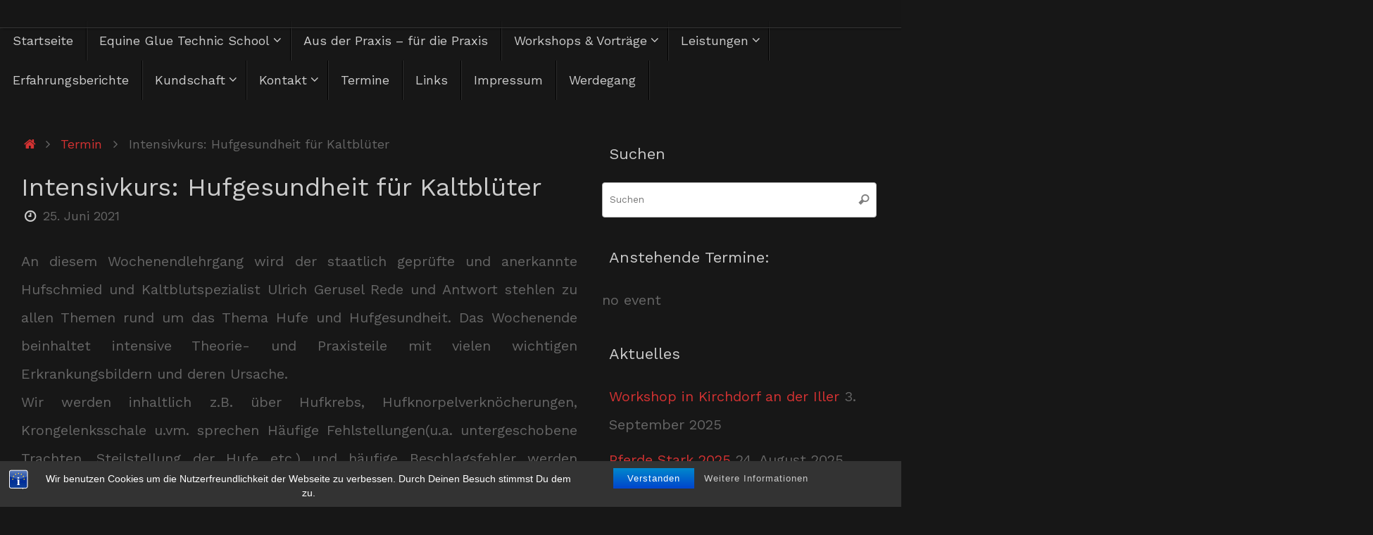

--- FILE ---
content_type: text/html; charset=UTF-8
request_url: http://www.hufschmied-gerusel.de/Termine/intensivkurs-hufgesundheit-fuer-kaltblueter/
body_size: 15826
content:
<!DOCTYPE html>
<html lang="de">
<head>
<meta name="viewport" content="width=device-width, user-scalable=yes, initial-scale=1.0, minimum-scale=1.0, maximum-scale=3.0">
<meta http-equiv="Content-Type" content="text/html; charset=UTF-8" />
<link rel="profile" href="http://gmpg.org/xfn/11" />
<link rel="pingback" href="http://www.hufschmied-gerusel.de/xmlrpc.php" />
<title>Intensivkurs: Hufgesundheit für Kaltblüter</title>
<meta name='robots' content='max-image-preview:large' />
<link rel='dns-prefetch' href='//www.hufschmied-gerusel.de' />
<link rel='dns-prefetch' href='//fonts.googleapis.com' />
<link rel="alternate" type="application/rss+xml" title=" &raquo; Feed" href="http://www.hufschmied-gerusel.de/feed/" />
<link rel="alternate" type="application/rss+xml" title=" &raquo; Kommentar-Feed" href="http://www.hufschmied-gerusel.de/comments/feed/" />
<link rel="alternate" title="oEmbed (JSON)" type="application/json+oembed" href="http://www.hufschmied-gerusel.de/wp-json/oembed/1.0/embed?url=http%3A%2F%2Fwww.hufschmied-gerusel.de%2FTermine%2Fintensivkurs-hufgesundheit-fuer-kaltblueter%2F" />
<link rel="alternate" title="oEmbed (XML)" type="text/xml+oembed" href="http://www.hufschmied-gerusel.de/wp-json/oembed/1.0/embed?url=http%3A%2F%2Fwww.hufschmied-gerusel.de%2FTermine%2Fintensivkurs-hufgesundheit-fuer-kaltblueter%2F&#038;format=xml" />
<style id='wp-img-auto-sizes-contain-inline-css' type='text/css'>
img:is([sizes=auto i],[sizes^="auto," i]){contain-intrinsic-size:3000px 1500px}
/*# sourceURL=wp-img-auto-sizes-contain-inline-css */
</style>
<style id='wp-emoji-styles-inline-css' type='text/css'>

	img.wp-smiley, img.emoji {
		display: inline !important;
		border: none !important;
		box-shadow: none !important;
		height: 1em !important;
		width: 1em !important;
		margin: 0 0.07em !important;
		vertical-align: -0.1em !important;
		background: none !important;
		padding: 0 !important;
	}
/*# sourceURL=wp-emoji-styles-inline-css */
</style>
<style id='wp-block-library-inline-css' type='text/css'>
:root{--wp-block-synced-color:#7a00df;--wp-block-synced-color--rgb:122,0,223;--wp-bound-block-color:var(--wp-block-synced-color);--wp-editor-canvas-background:#ddd;--wp-admin-theme-color:#007cba;--wp-admin-theme-color--rgb:0,124,186;--wp-admin-theme-color-darker-10:#006ba1;--wp-admin-theme-color-darker-10--rgb:0,107,160.5;--wp-admin-theme-color-darker-20:#005a87;--wp-admin-theme-color-darker-20--rgb:0,90,135;--wp-admin-border-width-focus:2px}@media (min-resolution:192dpi){:root{--wp-admin-border-width-focus:1.5px}}.wp-element-button{cursor:pointer}:root .has-very-light-gray-background-color{background-color:#eee}:root .has-very-dark-gray-background-color{background-color:#313131}:root .has-very-light-gray-color{color:#eee}:root .has-very-dark-gray-color{color:#313131}:root .has-vivid-green-cyan-to-vivid-cyan-blue-gradient-background{background:linear-gradient(135deg,#00d084,#0693e3)}:root .has-purple-crush-gradient-background{background:linear-gradient(135deg,#34e2e4,#4721fb 50%,#ab1dfe)}:root .has-hazy-dawn-gradient-background{background:linear-gradient(135deg,#faaca8,#dad0ec)}:root .has-subdued-olive-gradient-background{background:linear-gradient(135deg,#fafae1,#67a671)}:root .has-atomic-cream-gradient-background{background:linear-gradient(135deg,#fdd79a,#004a59)}:root .has-nightshade-gradient-background{background:linear-gradient(135deg,#330968,#31cdcf)}:root .has-midnight-gradient-background{background:linear-gradient(135deg,#020381,#2874fc)}:root{--wp--preset--font-size--normal:16px;--wp--preset--font-size--huge:42px}.has-regular-font-size{font-size:1em}.has-larger-font-size{font-size:2.625em}.has-normal-font-size{font-size:var(--wp--preset--font-size--normal)}.has-huge-font-size{font-size:var(--wp--preset--font-size--huge)}.has-text-align-center{text-align:center}.has-text-align-left{text-align:left}.has-text-align-right{text-align:right}.has-fit-text{white-space:nowrap!important}#end-resizable-editor-section{display:none}.aligncenter{clear:both}.items-justified-left{justify-content:flex-start}.items-justified-center{justify-content:center}.items-justified-right{justify-content:flex-end}.items-justified-space-between{justify-content:space-between}.screen-reader-text{border:0;clip-path:inset(50%);height:1px;margin:-1px;overflow:hidden;padding:0;position:absolute;width:1px;word-wrap:normal!important}.screen-reader-text:focus{background-color:#ddd;clip-path:none;color:#444;display:block;font-size:1em;height:auto;left:5px;line-height:normal;padding:15px 23px 14px;text-decoration:none;top:5px;width:auto;z-index:100000}html :where(.has-border-color){border-style:solid}html :where([style*=border-top-color]){border-top-style:solid}html :where([style*=border-right-color]){border-right-style:solid}html :where([style*=border-bottom-color]){border-bottom-style:solid}html :where([style*=border-left-color]){border-left-style:solid}html :where([style*=border-width]){border-style:solid}html :where([style*=border-top-width]){border-top-style:solid}html :where([style*=border-right-width]){border-right-style:solid}html :where([style*=border-bottom-width]){border-bottom-style:solid}html :where([style*=border-left-width]){border-left-style:solid}html :where(img[class*=wp-image-]){height:auto;max-width:100%}:where(figure){margin:0 0 1em}html :where(.is-position-sticky){--wp-admin--admin-bar--position-offset:var(--wp-admin--admin-bar--height,0px)}@media screen and (max-width:600px){html :where(.is-position-sticky){--wp-admin--admin-bar--position-offset:0px}}

/*# sourceURL=wp-block-library-inline-css */
</style><style id='global-styles-inline-css' type='text/css'>
:root{--wp--preset--aspect-ratio--square: 1;--wp--preset--aspect-ratio--4-3: 4/3;--wp--preset--aspect-ratio--3-4: 3/4;--wp--preset--aspect-ratio--3-2: 3/2;--wp--preset--aspect-ratio--2-3: 2/3;--wp--preset--aspect-ratio--16-9: 16/9;--wp--preset--aspect-ratio--9-16: 9/16;--wp--preset--color--black: #000000;--wp--preset--color--cyan-bluish-gray: #abb8c3;--wp--preset--color--white: #ffffff;--wp--preset--color--pale-pink: #f78da7;--wp--preset--color--vivid-red: #cf2e2e;--wp--preset--color--luminous-vivid-orange: #ff6900;--wp--preset--color--luminous-vivid-amber: #fcb900;--wp--preset--color--light-green-cyan: #7bdcb5;--wp--preset--color--vivid-green-cyan: #00d084;--wp--preset--color--pale-cyan-blue: #8ed1fc;--wp--preset--color--vivid-cyan-blue: #0693e3;--wp--preset--color--vivid-purple: #9b51e0;--wp--preset--gradient--vivid-cyan-blue-to-vivid-purple: linear-gradient(135deg,rgb(6,147,227) 0%,rgb(155,81,224) 100%);--wp--preset--gradient--light-green-cyan-to-vivid-green-cyan: linear-gradient(135deg,rgb(122,220,180) 0%,rgb(0,208,130) 100%);--wp--preset--gradient--luminous-vivid-amber-to-luminous-vivid-orange: linear-gradient(135deg,rgb(252,185,0) 0%,rgb(255,105,0) 100%);--wp--preset--gradient--luminous-vivid-orange-to-vivid-red: linear-gradient(135deg,rgb(255,105,0) 0%,rgb(207,46,46) 100%);--wp--preset--gradient--very-light-gray-to-cyan-bluish-gray: linear-gradient(135deg,rgb(238,238,238) 0%,rgb(169,184,195) 100%);--wp--preset--gradient--cool-to-warm-spectrum: linear-gradient(135deg,rgb(74,234,220) 0%,rgb(151,120,209) 20%,rgb(207,42,186) 40%,rgb(238,44,130) 60%,rgb(251,105,98) 80%,rgb(254,248,76) 100%);--wp--preset--gradient--blush-light-purple: linear-gradient(135deg,rgb(255,206,236) 0%,rgb(152,150,240) 100%);--wp--preset--gradient--blush-bordeaux: linear-gradient(135deg,rgb(254,205,165) 0%,rgb(254,45,45) 50%,rgb(107,0,62) 100%);--wp--preset--gradient--luminous-dusk: linear-gradient(135deg,rgb(255,203,112) 0%,rgb(199,81,192) 50%,rgb(65,88,208) 100%);--wp--preset--gradient--pale-ocean: linear-gradient(135deg,rgb(255,245,203) 0%,rgb(182,227,212) 50%,rgb(51,167,181) 100%);--wp--preset--gradient--electric-grass: linear-gradient(135deg,rgb(202,248,128) 0%,rgb(113,206,126) 100%);--wp--preset--gradient--midnight: linear-gradient(135deg,rgb(2,3,129) 0%,rgb(40,116,252) 100%);--wp--preset--font-size--small: 13px;--wp--preset--font-size--medium: 20px;--wp--preset--font-size--large: 36px;--wp--preset--font-size--x-large: 42px;--wp--preset--spacing--20: 0.44rem;--wp--preset--spacing--30: 0.67rem;--wp--preset--spacing--40: 1rem;--wp--preset--spacing--50: 1.5rem;--wp--preset--spacing--60: 2.25rem;--wp--preset--spacing--70: 3.38rem;--wp--preset--spacing--80: 5.06rem;--wp--preset--shadow--natural: 6px 6px 9px rgba(0, 0, 0, 0.2);--wp--preset--shadow--deep: 12px 12px 50px rgba(0, 0, 0, 0.4);--wp--preset--shadow--sharp: 6px 6px 0px rgba(0, 0, 0, 0.2);--wp--preset--shadow--outlined: 6px 6px 0px -3px rgb(255, 255, 255), 6px 6px rgb(0, 0, 0);--wp--preset--shadow--crisp: 6px 6px 0px rgb(0, 0, 0);}:where(.is-layout-flex){gap: 0.5em;}:where(.is-layout-grid){gap: 0.5em;}body .is-layout-flex{display: flex;}.is-layout-flex{flex-wrap: wrap;align-items: center;}.is-layout-flex > :is(*, div){margin: 0;}body .is-layout-grid{display: grid;}.is-layout-grid > :is(*, div){margin: 0;}:where(.wp-block-columns.is-layout-flex){gap: 2em;}:where(.wp-block-columns.is-layout-grid){gap: 2em;}:where(.wp-block-post-template.is-layout-flex){gap: 1.25em;}:where(.wp-block-post-template.is-layout-grid){gap: 1.25em;}.has-black-color{color: var(--wp--preset--color--black) !important;}.has-cyan-bluish-gray-color{color: var(--wp--preset--color--cyan-bluish-gray) !important;}.has-white-color{color: var(--wp--preset--color--white) !important;}.has-pale-pink-color{color: var(--wp--preset--color--pale-pink) !important;}.has-vivid-red-color{color: var(--wp--preset--color--vivid-red) !important;}.has-luminous-vivid-orange-color{color: var(--wp--preset--color--luminous-vivid-orange) !important;}.has-luminous-vivid-amber-color{color: var(--wp--preset--color--luminous-vivid-amber) !important;}.has-light-green-cyan-color{color: var(--wp--preset--color--light-green-cyan) !important;}.has-vivid-green-cyan-color{color: var(--wp--preset--color--vivid-green-cyan) !important;}.has-pale-cyan-blue-color{color: var(--wp--preset--color--pale-cyan-blue) !important;}.has-vivid-cyan-blue-color{color: var(--wp--preset--color--vivid-cyan-blue) !important;}.has-vivid-purple-color{color: var(--wp--preset--color--vivid-purple) !important;}.has-black-background-color{background-color: var(--wp--preset--color--black) !important;}.has-cyan-bluish-gray-background-color{background-color: var(--wp--preset--color--cyan-bluish-gray) !important;}.has-white-background-color{background-color: var(--wp--preset--color--white) !important;}.has-pale-pink-background-color{background-color: var(--wp--preset--color--pale-pink) !important;}.has-vivid-red-background-color{background-color: var(--wp--preset--color--vivid-red) !important;}.has-luminous-vivid-orange-background-color{background-color: var(--wp--preset--color--luminous-vivid-orange) !important;}.has-luminous-vivid-amber-background-color{background-color: var(--wp--preset--color--luminous-vivid-amber) !important;}.has-light-green-cyan-background-color{background-color: var(--wp--preset--color--light-green-cyan) !important;}.has-vivid-green-cyan-background-color{background-color: var(--wp--preset--color--vivid-green-cyan) !important;}.has-pale-cyan-blue-background-color{background-color: var(--wp--preset--color--pale-cyan-blue) !important;}.has-vivid-cyan-blue-background-color{background-color: var(--wp--preset--color--vivid-cyan-blue) !important;}.has-vivid-purple-background-color{background-color: var(--wp--preset--color--vivid-purple) !important;}.has-black-border-color{border-color: var(--wp--preset--color--black) !important;}.has-cyan-bluish-gray-border-color{border-color: var(--wp--preset--color--cyan-bluish-gray) !important;}.has-white-border-color{border-color: var(--wp--preset--color--white) !important;}.has-pale-pink-border-color{border-color: var(--wp--preset--color--pale-pink) !important;}.has-vivid-red-border-color{border-color: var(--wp--preset--color--vivid-red) !important;}.has-luminous-vivid-orange-border-color{border-color: var(--wp--preset--color--luminous-vivid-orange) !important;}.has-luminous-vivid-amber-border-color{border-color: var(--wp--preset--color--luminous-vivid-amber) !important;}.has-light-green-cyan-border-color{border-color: var(--wp--preset--color--light-green-cyan) !important;}.has-vivid-green-cyan-border-color{border-color: var(--wp--preset--color--vivid-green-cyan) !important;}.has-pale-cyan-blue-border-color{border-color: var(--wp--preset--color--pale-cyan-blue) !important;}.has-vivid-cyan-blue-border-color{border-color: var(--wp--preset--color--vivid-cyan-blue) !important;}.has-vivid-purple-border-color{border-color: var(--wp--preset--color--vivid-purple) !important;}.has-vivid-cyan-blue-to-vivid-purple-gradient-background{background: var(--wp--preset--gradient--vivid-cyan-blue-to-vivid-purple) !important;}.has-light-green-cyan-to-vivid-green-cyan-gradient-background{background: var(--wp--preset--gradient--light-green-cyan-to-vivid-green-cyan) !important;}.has-luminous-vivid-amber-to-luminous-vivid-orange-gradient-background{background: var(--wp--preset--gradient--luminous-vivid-amber-to-luminous-vivid-orange) !important;}.has-luminous-vivid-orange-to-vivid-red-gradient-background{background: var(--wp--preset--gradient--luminous-vivid-orange-to-vivid-red) !important;}.has-very-light-gray-to-cyan-bluish-gray-gradient-background{background: var(--wp--preset--gradient--very-light-gray-to-cyan-bluish-gray) !important;}.has-cool-to-warm-spectrum-gradient-background{background: var(--wp--preset--gradient--cool-to-warm-spectrum) !important;}.has-blush-light-purple-gradient-background{background: var(--wp--preset--gradient--blush-light-purple) !important;}.has-blush-bordeaux-gradient-background{background: var(--wp--preset--gradient--blush-bordeaux) !important;}.has-luminous-dusk-gradient-background{background: var(--wp--preset--gradient--luminous-dusk) !important;}.has-pale-ocean-gradient-background{background: var(--wp--preset--gradient--pale-ocean) !important;}.has-electric-grass-gradient-background{background: var(--wp--preset--gradient--electric-grass) !important;}.has-midnight-gradient-background{background: var(--wp--preset--gradient--midnight) !important;}.has-small-font-size{font-size: var(--wp--preset--font-size--small) !important;}.has-medium-font-size{font-size: var(--wp--preset--font-size--medium) !important;}.has-large-font-size{font-size: var(--wp--preset--font-size--large) !important;}.has-x-large-font-size{font-size: var(--wp--preset--font-size--x-large) !important;}
/*# sourceURL=global-styles-inline-css */
</style>

<style id='classic-theme-styles-inline-css' type='text/css'>
/*! This file is auto-generated */
.wp-block-button__link{color:#fff;background-color:#32373c;border-radius:9999px;box-shadow:none;text-decoration:none;padding:calc(.667em + 2px) calc(1.333em + 2px);font-size:1.125em}.wp-block-file__button{background:#32373c;color:#fff;text-decoration:none}
/*# sourceURL=/wp-includes/css/classic-themes.min.css */
</style>
<link rel='stylesheet' id='bst-styles-css' href='http://www.hufschmied-gerusel.de/wp-content/plugins/bst-dsgvo-cookie/includes/css/style.css?ver=6.9' type='text/css' media='all' />
<link rel='stylesheet' id='bst-alert1-css-css' href='http://www.hufschmied-gerusel.de/wp-content/plugins/bst-dsgvo-cookie/includes/css/bst-mesage.css?ver=6.9' type='text/css' media='all' />
<link rel='stylesheet' id='bst-alert2-css-css' href='http://www.hufschmied-gerusel.de/wp-content/plugins/bst-dsgvo-cookie/includes/css/bst-mesage-flat-theme.css?ver=6.9' type='text/css' media='all' />
<link rel='stylesheet' id='tempera-fonts-css' href='http://www.hufschmied-gerusel.de/wp-content/themes/tempera/fonts/fontfaces.css?ver=1.8.3' type='text/css' media='all' />
<link rel='stylesheet' id='tempera-googlefonts-css' href='//fonts.googleapis.com/css?family=Work+Sans' type='text/css' media='screen' />
<link rel='stylesheet' id='tempera-style-css' href='http://www.hufschmied-gerusel.de/wp-content/themes/tempera/style.css?ver=1.8.3' type='text/css' media='all' />
<style id='tempera-style-inline-css' type='text/css'>
#header, #main, #topbar-inner { max-width: 1920px; } #container.one-column { } #container.two-columns-right #secondary { width:400px; float:right; } #container.two-columns-right #content { width:calc(100% - 430px); float:left; } #container.two-columns-left #primary { width:400px; float:left; } #container.two-columns-left #content { width:calc(100% - 430px); float:right; } #container.three-columns-right .sidey { width:200px; float:left; } #container.three-columns-right #primary { margin-left:15px; margin-right:15px; } #container.three-columns-right #content { width: calc(100% - 430px); float:left;} #container.three-columns-left .sidey { width:200px; float:left; } #container.three-columns-left #secondary {margin-left:15px; margin-right:15px; } #container.three-columns-left #content { width: calc(100% - 430px); float:right; } #container.three-columns-sided .sidey { width:200px; float:left; } #container.three-columns-sided #secondary { float:right; } #container.three-columns-sided #content { width: calc(100% - 460px); float:right; margin: 0 230px 0 -1920px; } body { font-family: "Work Sans"; } #content h1.entry-title a, #content h2.entry-title a, #content h1.entry-title , #content h2.entry-title { font-family: "Work Sans"; } .widget-title, .widget-title a { font-family: "Work Sans"; } .entry-content h1, .entry-content h2, .entry-content h3, .entry-content h4, .entry-content h5, .entry-content h6, #comments #reply-title, .nivo-caption h2, #front-text1 h2, #front-text2 h2, .column-header-image, .column-header-noimage { font-family: "Work Sans"; } #site-title span a { font-family: "Work Sans"; } #access ul li a, #access ul li a span { font-family: "Work Sans"; } body { color: #666666; background-color: #171717 } a { color: #d33232; } a:hover,.entry-meta span a:hover, .comments-link a:hover { color: #666666; } #header { ; } #site-title span a { color:#666666; } #site-description { color:#999; } .socials a { ; } .socials .socials-hover { background-color: #666666; } /* Main menu top level */ #access a, #nav-toggle span, li.menu-main-search .searchform input[type="search"] { color: #CCC; } li.menu-main-search .searchform input[type="search"] { background-color: #2f2f2f; border-left-color: #000000; } #access, #nav-toggle {background-color: #171717; } #access > .menu > ul > li > a > span { border-color: #000000; -webkit-box-shadow: 1px 0 0 #2f2f2f; box-shadow: 1px 0 0 #2f2f2f; } /*.rtl #access > .menu > ul > li > a > span { -webkit-box-shadow: -1px 0 0 #2f2f2f; box-shadow: -1px 0 0 #2f2f2f; } */ #access a:hover {background-color: #242424; } #access ul li.current_page_item > a, #access ul li.current-menu-item > a, #access ul li.current_page_ancestor > a, #access ul li.current-menu-ancestor > a { background-color: #242424; } /* Main menu Submenus */ #access > .menu > ul > li > ul:before {border-bottom-color:#b6b6b6;} #access ul ul ul li:first-child:before { border-right-color:#b6b6b6;} #access ul ul li { background-color:#b6b6b6; border-top-color:#c4c4c4; border-bottom-color:#ababab} #access ul ul li a{color:#EEEEEE} #access ul ul li a:hover{background:#c4c4c4} #access ul ul li.current_page_item > a, #access ul ul li.current-menu-item > a, #access ul ul li.current_page_ancestor > a, #access ul ul li.current-menu-ancestor > a { background-color:#c4c4c4; } #topbar { background-color: #171717;border-bottom-color:#3f3f3f; box-shadow:3px 0 3px #000000; } .topmenu ul li a, .topmenu .searchsubmit { color: #AAAAAA; } .topmenu ul li a:hover, .topmenu .searchform input[type="search"] { color: #CCCCCC; border-bottom-color: rgba( 211,50,50, 0.5); } #main { ; } #author-info, #entry-author-info, #content .page-title { border-color: #d33232; ; } #entry-author-info #author-avatar, #author-info #author-avatar { border-color: #b6b6b6; } .sidey .widget-container { color: #666666; ; } .sidey .widget-title { color: #CCC; ;} .sidey .widget-container a {color:#d33232;} .sidey .widget-container a:hover {color:#666666;} .entry-content h1, .entry-content h2, .entry-content h3, .entry-content h4, .entry-content h5, .entry-content h6 { color: #CCC; } .sticky .entry-header {border-color:#d33232 } .entry-title, .entry-title a { color: #CCC; } .entry-title a:hover { color: #DDD; } #content span.entry-format { color: #CCC; background-color: #171717; } #footer { color: #AAAAAA; background-color: #111111; } #footer2 { color: #AAAAAA; ; } #footer a { color: #d33232; } #footer a:hover { color: #666666; } #footer2 a, .footermenu ul li:after { color: #d33232; } #footer2 a:hover { color: #666666; } #footer .widget-container { color: #CCC; ; } #footer .widget-title { color: #CCC; ;} a.continue-reading-link, #cryout_ajax_more_trigger { color:#CCC; background:#171717; border-bottom-color:#d33232; } a.continue-reading-link:hover { border-bottom-color:#666666; } a.continue-reading-link i.crycon-right-dir {color:#d33232} a.continue-reading-link:hover i.crycon-right-dir {color:#666666} .page-link a, .page-link > span > em {border-color:#b6b6b6} .columnmore a {background:#d33232;} .columnmore a:hover {background:#666666;} .button, #respond .form-submit input#submit, input[type="submit"], input[type="reset"] { background-color: #d33232; } .button:hover, #respond .form-submit input#submit:hover { background-color: #666666; } .entry-content tr th, .entry-content thead th { color: #CCC; } .entry-content table, .entry-content fieldset, .entry-content tr td, .entry-content tr th, .entry-content thead th { border-color: #b6b6b6; } .entry-content tr.even td { background-color: !important; } hr { border-color: #b6b6b6; } input[type="text"], input[type="password"], input[type="email"], textarea, select, input[type="color"],input[type="date"],input[type="datetime"],input[type="datetime-local"],input[type="month"],input[type="number"],input[type="range"], input[type="search"],input[type="tel"],input[type="time"],input[type="url"],input[type="week"] { ; border-color: #b6b6b6 #b6b6b6 #b6b6b6 #b6b6b6; color: #666666; } input[type="submit"], input[type="reset"] { ; background-color: #d33232; } input[type="text"]:hover, input[type="password"]:hover, input[type="email"]:hover, textarea:hover, input[type="color"]:hover, input[type="date"]:hover, input[type="datetime"]:hover, input[type="datetime-local"]:hover, input[type="month"]:hover, input[type="number"]:hover, input[type="range"]:hover, input[type="search"]:hover, input[type="tel"]:hover, input[type="time"]:hover, input[type="url"]:hover, input[type="week"]:hover { } .entry-content pre { border-color: #b6b6b6; border-bottom-color:#d33232;} .entry-content code { } .entry-content blockquote { border-color: #b6b6b6; } abbr, acronym { border-color: #666666; } .comment-meta a { color: #666666; } #respond .form-allowed-tags { color: #CCC; } .entry-meta .crycon-metas:before {color:#CCCCCC;} .entry-meta span a, .comments-link a, .entry-meta {color:#666666;} .entry-meta span a:hover, .comments-link a:hover {color:#111111;} .nav-next a:hover {} .nav-previous a:hover { } .pagination { } .pagination span, .pagination a { ; ; } .pagination a:hover { ; } #searchform input[type="text"] {color:#CCC;} .caption-accented .wp-caption { background-color:rgba(211,50,50,0.8); } .tempera-image-one .entry-content img[class*='align'], .tempera-image-one .entry-summary img[class*='align'], .tempera-image-two .entry-content img[class*='align'], .tempera-image-two .entry-summary img[class*='align'], .tempera-image-one .entry-content [class*='wp-block'][class*='align'] img, .tempera-image-one .entry-summary [class*='wp-block'][class*='align'] img, .tempera-image-two .entry-content [class*='wp-block'][class*='align'] img, .tempera-image-two .entry-summary [class*='wp-block'][class*='align'] img { border-color:#d33232;} html { font-size:20px; line-height:2; } .entry-content, .entry-summary, #frontpage blockquote { text-align:Justify; } .entry-content, .entry-summary, .widget-area { ; } #content h1.entry-title, #content h2.entry-title { font-size:36px ;} .widget-title, .widget-title a { font-size:22px ;} h1 { font-size: 1.8945em; } h2 { font-size: 1.6515em; } h3 { font-size: 1.4085em; } h4 { font-size: 1.1655em; } h5 { font-size: 0.9225em; } h6 { font-size: 0.6795em; } #site-title { font-size:38px ;} #access ul li a, li.menu-main-search .searchform input[type="search"] { font-size:18px ;} #respond .form-allowed-tags { display:none;} .nocomments, .nocomments2 {display:none;} .comments-link span { display:none;} .entry-content table, .entry-content tr th, .entry-content tr td { border: none; } .entry-content tr, .entry-content tr th, .entry-content thead th { background: none; } #header-container > div { margin:0px 0 0 0px;} .entry-content p, .entry-content ul, .entry-content ol, .entry-content dd, .entry-content pre, .entry-content hr, .entry-summary p, .commentlist p { margin-bottom: 1.0em; } #toTop {;margin-left:2070px;} #toTop:hover .crycon-back2top:before {color:#666666;} @media (max-width: 1965px) { #footer2 #toTop { position: relative; margin-left: auto !important; margin-right: auto !important; bottom: 0; display: block; width: 45px; border-radius: 4px 4px 0 0; opacity: 1; } } #main {margin-top:20px; } #forbottom {margin-left: 30px; margin-right: 30px;} #header-widget-area { width: 33%; } #branding { height:0px; } 
/* Tempera Custom CSS */
/*# sourceURL=tempera-style-inline-css */
</style>
<link rel='stylesheet' id='tempera-mobile-css' href='http://www.hufschmied-gerusel.de/wp-content/themes/tempera/styles/style-mobile.css?ver=1.8.3' type='text/css' media='all' />
<link rel='stylesheet' id='event-list-css' href='http://www.hufschmied-gerusel.de/wp-content/plugins/event-list/includes/css/event-list.css?ver=1.0' type='text/css' media='all' />
<script type="text/javascript" src="http://www.hufschmied-gerusel.de/wp-includes/js/jquery/jquery.min.js?ver=3.7.1" id="jquery-core-js"></script>
<script type="text/javascript" src="http://www.hufschmied-gerusel.de/wp-includes/js/jquery/jquery-migrate.min.js?ver=3.4.1" id="jquery-migrate-js"></script>
<link rel="https://api.w.org/" href="http://www.hufschmied-gerusel.de/wp-json/" /><link rel="EditURI" type="application/rsd+xml" title="RSD" href="http://www.hufschmied-gerusel.de/xmlrpc.php?rsd" />
<meta name="generator" content="WordPress 6.9" />
<link rel="canonical" href="http://www.hufschmied-gerusel.de/Termine/intensivkurs-hufgesundheit-fuer-kaltblueter/" />
<link rel='shortlink' href='http://www.hufschmied-gerusel.de/?p=6298' />

<link rel="alternate" type="application/rss+xml" title=" &raquo; Eventlist Feed" href="http://www.hufschmied-gerusel.de/feed/event-list" />	<!--[if lt IE 9]>
	<script>
	document.createElement('header');
	document.createElement('nav');
	document.createElement('section');
	document.createElement('article');
	document.createElement('aside');
	document.createElement('footer');
	</script>
	<![endif]-->
	</head>
<body class="wp-singular el_events-template-default single single-el_events postid-6298 wp-theme-tempera tempera-image-none caption-light tempera-comment-placeholders tempera-menu-left tempera-topbarfixed">

	<a class="skip-link screen-reader-text" href="#main" title="Zum Inhalt springen"> Zum Inhalt springen </a>
	
<div id="wrapper" class="hfeed">
<div id="topbar" ><div id="topbar-inner">  </div></div>

<div id="header-full">
	<header id="header">
		<div id="masthead">
			<div id="branding" role="banner" >
					<div id="header-container">
	<div><div id="site-title"><span> <a href="http://www.hufschmied-gerusel.de/" title="" rel="home"></a> </span></div><div id="site-description" ></div></div></div>						<div id="header-widget-area">
			<ul class="yoyo">
				<li id="text-3" class="widget-container widget_text">			<div class="textwidget"><h2 style="text-align: center;"><strong>Herzlich Willkommen</strong></h2>
</div>
		</li>			</ul>
		</div>
					<div style="clear:both;"></div>
			</div><!-- #branding -->
			<button id="nav-toggle"><span>&nbsp;</span></button>
			<nav id="access" class="jssafe" role="navigation">
					<div class="skip-link screen-reader-text"><a href="#content" title="Zum Inhalt springen">
		Zum Inhalt springen	</a></div>
	<div class="menu"><ul id="prime_nav" class="menu"><li id="menu-item-3189" class="menu-item menu-item-type-custom menu-item-object-custom menu-item-home menu-item-3189"><a href="http://www.hufschmied-gerusel.de/"><span>Startseite</span></a></li>
<li id="menu-item-7595" class="menu-item menu-item-type-post_type menu-item-object-page menu-item-has-children menu-item-7595"><a href="http://www.hufschmied-gerusel.de/equine-glue-technic-school-3/"><span>Equine Glue Technic School</span></a>
<ul class="sub-menu">
	<li id="menu-item-7597" class="menu-item menu-item-type-post_type menu-item-object-page menu-item-7597"><a href="http://www.hufschmied-gerusel.de/equine-glue-technic-school-3/equine-glue-technic-school/"><span>Ausbildung zum Hufpfleger</span></a></li>
	<li id="menu-item-7596" class="menu-item menu-item-type-post_type menu-item-object-page menu-item-7596"><a href="http://www.hufschmied-gerusel.de/equine-glue-technic-school-3/equine-glue-technic-school-2/"><span>Ausbildung zum Huftechniker</span></a></li>
	<li id="menu-item-7956" class="menu-item menu-item-type-post_type menu-item-object-page menu-item-7956"><a href="http://www.hufschmied-gerusel.de/equine-glue-technic-school-3/kombinierte-ausbildung-hufpfleger-und-huftechniker/"><span>Kombinierte Ausbildung Hufpfleger und Huftechniker</span></a></li>
	<li id="menu-item-7594" class="menu-item menu-item-type-post_type menu-item-object-page menu-item-7594"><a href="http://www.hufschmied-gerusel.de/equine-glue-technic-school-3/equine-glue-technic-school-4/"><span>Ausbilder &#8211; Team</span></a></li>
	<li id="menu-item-8032" class="menu-item menu-item-type-post_type menu-item-object-page menu-item-8032"><a href="http://www.hufschmied-gerusel.de/ausbildungsnachweise/"><span>Ausbildungsnachweise</span></a></li>
</ul>
</li>
<li id="menu-item-6819" class="menu-item menu-item-type-post_type menu-item-object-page menu-item-6819"><a href="http://www.hufschmied-gerusel.de/aus-der-praxis-fuer-die-praxis/"><span>Aus der Praxis – für die Praxis</span></a></li>
<li id="menu-item-5887" class="menu-item menu-item-type-post_type menu-item-object-post menu-item-has-children menu-item-5887"><a href="http://www.hufschmied-gerusel.de/workshops-vortraege/"><span>Workshops &#038; Vorträge</span></a>
<ul class="sub-menu">
	<li id="menu-item-6996" class="menu-item menu-item-type-post_type menu-item-object-post menu-item-6996"><a href="http://www.hufschmied-gerusel.de/messen-events-2022/"><span>Workshop &#038; Vorträge 2022</span></a></li>
	<li id="menu-item-6519" class="menu-item menu-item-type-post_type menu-item-object-page menu-item-6519"><a href="http://www.hufschmied-gerusel.de/workshop-vortraege-2021/"><span>Workshop &#038; Vorträge 2021</span></a></li>
	<li id="menu-item-6524" class="menu-item menu-item-type-post_type menu-item-object-page menu-item-6524"><a href="http://www.hufschmied-gerusel.de/workshops-vortraege-2020/"><span>Workshops &#038; Vorträge 2020</span></a></li>
	<li id="menu-item-6474" class="menu-item menu-item-type-post_type menu-item-object-page menu-item-6474"><a href="http://www.hufschmied-gerusel.de/workshops-vortraege-2019/"><span>Workshops &#038; Vorträge 2019</span></a></li>
	<li id="menu-item-6473" class="menu-item menu-item-type-post_type menu-item-object-page menu-item-6473"><a href="http://www.hufschmied-gerusel.de/workshops-vortraege-2018/"><span>Workshops &#038; Vorträge 2018</span></a></li>
	<li id="menu-item-6479" class="menu-item menu-item-type-post_type menu-item-object-page menu-item-6479"><a href="http://www.hufschmied-gerusel.de/workshop-vortraege-2017/"><span>Workshop &#038; Vorträge 2017</span></a></li>
	<li id="menu-item-6483" class="menu-item menu-item-type-post_type menu-item-object-page menu-item-6483"><a href="http://www.hufschmied-gerusel.de/workshop-vortraege-2016/"><span>Workshop &#038; Vorträge 2016</span></a></li>
	<li id="menu-item-6487" class="menu-item menu-item-type-post_type menu-item-object-page menu-item-6487"><a href="http://www.hufschmied-gerusel.de/workshop-vortraege-2015/"><span>Workshop &#038; Vorträge 2015</span></a></li>
	<li id="menu-item-6504" class="menu-item menu-item-type-post_type menu-item-object-page menu-item-6504"><a href="http://www.hufschmied-gerusel.de/workshop-vortraege-2015-2/"><span>Workshop &#038; Vorträge 2014</span></a></li>
	<li id="menu-item-6520" class="menu-item menu-item-type-post_type menu-item-object-page menu-item-6520"><a href="http://www.hufschmied-gerusel.de/workshops-vortraege-2013/"><span>Workshops &#038; Vorträge 2013</span></a></li>
	<li id="menu-item-6428" class="menu-item menu-item-type-post_type menu-item-object-post menu-item-6428"><a href="http://www.hufschmied-gerusel.de/fortbildungen/"><span>Fortbildungen</span></a></li>
</ul>
</li>
<li id="menu-item-6052" class="menu-item menu-item-type-post_type menu-item-object-page menu-item-has-children menu-item-6052"><a href="http://www.hufschmied-gerusel.de/leistungen-2/"><span>Leistungen</span></a>
<ul class="sub-menu">
	<li id="menu-item-7295" class="menu-item menu-item-type-post_type menu-item-object-page menu-item-7295"><a href="http://www.hufschmied-gerusel.de/glushu/"><span>GluShu</span></a></li>
	<li id="menu-item-7318" class="menu-item menu-item-type-post_type menu-item-object-page menu-item-7318"><a href="http://www.hufschmied-gerusel.de/glue-u-2/"><span>Glue-U</span></a></li>
	<li id="menu-item-209" class="menu-item menu-item-type-post_type menu-item-object-page menu-item-has-children menu-item-209"><a href="http://www.hufschmied-gerusel.de/leistungen/"><span>Leistungen</span></a>
	<ul class="sub-menu">
		<li id="menu-item-4118" class="menu-item menu-item-type-post_type menu-item-object-post menu-item-4118"><a href="http://www.hufschmied-gerusel.de/m-eisen/"><span>M – Eisen</span></a></li>
		<li id="menu-item-3157" class="menu-item menu-item-type-post_type menu-item-object-page menu-item-3157"><a href="http://www.hufschmied-gerusel.de/glue-u/"><span>Glue-U</span></a></li>
		<li id="menu-item-3172" class="menu-item menu-item-type-post_type menu-item-object-page menu-item-3172"><a href="http://www.hufschmied-gerusel.de/ug-kombi-beschlag-2/"><span>UG Kombi Beschlag</span></a></li>
		<li id="menu-item-3473" class="menu-item menu-item-type-post_type menu-item-object-page menu-item-3473"><a href="http://www.hufschmied-gerusel.de/f-balance/"><span>F-Balance</span></a></li>
		<li id="menu-item-3487" class="menu-item menu-item-type-post_type menu-item-object-page menu-item-has-children menu-item-3487"><a href="http://www.hufschmied-gerusel.de/hufkrankheiten/"><span>Hufkrankheiten</span></a>
		<ul class="sub-menu">
			<li id="menu-item-4600" class="menu-item menu-item-type-taxonomy menu-item-object-category menu-item-4600"><a href="http://www.hufschmied-gerusel.de/category/hufkrankheiten/hornspalt/"><span>Hornspalt</span></a></li>
			<li id="menu-item-4845" class="menu-item menu-item-type-taxonomy menu-item-object-category menu-item-4845"><a href="http://www.hufschmied-gerusel.de/category/hufkrankheiten/hufkrebs/"><span>Hufkrebs</span></a></li>
			<li id="menu-item-4678" class="menu-item menu-item-type-taxonomy menu-item-object-category menu-item-4678"><a href="http://www.hufschmied-gerusel.de/category/hufkrankheiten/hufrehe/"><span>Hufrehe Fallbeispiele</span></a></li>
			<li id="menu-item-4506" class="menu-item menu-item-type-post_type menu-item-object-post menu-item-4506"><a href="http://www.hufschmied-gerusel.de/durchbruch-des-hufbeins/"><span>Durchbruch des Hufbeins</span></a></li>
			<li id="menu-item-4119" class="menu-item menu-item-type-post_type menu-item-object-post menu-item-4119"><a href="http://www.hufschmied-gerusel.de/rehe-hufschutz/"><span>Rehe Hufschutz</span></a></li>
			<li id="menu-item-4542" class="menu-item menu-item-type-post_type menu-item-object-post menu-item-4542"><a href="http://www.hufschmied-gerusel.de/chronische-hufrehe/"><span>Chronische Hufrehe</span></a></li>
			<li id="menu-item-4158" class="menu-item menu-item-type-post_type menu-item-object-page menu-item-4158"><a href="http://www.hufschmied-gerusel.de/hufkrankheiten/hufgeschwuer/"><span>Hufgeschwür</span></a></li>
			<li id="menu-item-3479" class="menu-item menu-item-type-post_type menu-item-object-post menu-item-3479"><a href="http://www.hufschmied-gerusel.de/kundenerfahrung-segmentbeschlag/"><span>Kundenerfahrung Segmentbeschlag bei Hufgelenkentzündung</span></a></li>
		</ul>
</li>
		<li id="menu-item-3488" class="menu-item menu-item-type-post_type menu-item-object-page menu-item-3488"><a href="http://www.hufschmied-gerusel.de/rasse/"><span>Verschiedene Rasse</span></a></li>
		<li id="menu-item-3489" class="menu-item menu-item-type-post_type menu-item-object-page menu-item-3489"><a href="http://www.hufschmied-gerusel.de/beschlage/"><span>Hufbeschläge/-bearbeitung</span></a></li>
	</ul>
</li>
</ul>
</li>
<li id="menu-item-5845" class="menu-item menu-item-type-post_type menu-item-object-page menu-item-5845"><a href="http://www.hufschmied-gerusel.de/erfahrungsberichte/"><span>Erfahrungsberichte</span></a></li>
<li id="menu-item-207" class="menu-item menu-item-type-post_type menu-item-object-page menu-item-has-children menu-item-207"><a href="http://www.hufschmied-gerusel.de/kundschaft/"><span>Kundschaft</span></a>
<ul class="sub-menu">
	<li id="menu-item-4711" class="menu-item menu-item-type-taxonomy menu-item-object-category menu-item-4711"><a href="http://www.hufschmied-gerusel.de/category/unterwegs/moskau/"><span>Moskau</span></a></li>
	<li id="menu-item-4763" class="menu-item menu-item-type-taxonomy menu-item-object-category menu-item-4763"><a href="http://www.hufschmied-gerusel.de/category/unterwegs/borkum/"><span>Borkum</span></a></li>
	<li id="menu-item-6818" class="menu-item menu-item-type-post_type menu-item-object-page menu-item-6818"><a href="http://www.hufschmied-gerusel.de/aus-der-praxis-fuer-die-praxis/"><span>Aus der Praxis – für die Praxis</span></a></li>
	<li id="menu-item-4599" class="menu-item menu-item-type-taxonomy menu-item-object-category menu-item-has-children menu-item-4599"><a href="http://www.hufschmied-gerusel.de/category/kundenerfahrungen/"><span>Kundenerfahrungen</span></a>
	<ul class="sub-menu">
		<li id="menu-item-5464" class="menu-item menu-item-type-taxonomy menu-item-object-category menu-item-5464"><a href="http://www.hufschmied-gerusel.de/category/glushu/glushu-erfahrungsberichte/"><span>GluShu &#8211; Erfahrungsberichte</span></a></li>
	</ul>
</li>
</ul>
</li>
<li id="menu-item-215" class="menu-item menu-item-type-post_type menu-item-object-page menu-item-has-children menu-item-215"><a href="http://www.hufschmied-gerusel.de/kontakt/"><span>Kontakt</span></a>
<ul class="sub-menu">
	<li id="menu-item-208" class="menu-item menu-item-type-post_type menu-item-object-page menu-item-208"><a href="http://www.hufschmied-gerusel.de/anfahrt/"><span>Anfahrt</span></a></li>
</ul>
</li>
<li id="menu-item-3921" class="menu-item menu-item-type-post_type menu-item-object-page menu-item-3921"><a href="http://www.hufschmied-gerusel.de/termine/"><span>Termine</span></a></li>
<li id="menu-item-2876" class="menu-item menu-item-type-post_type menu-item-object-page menu-item-2876"><a href="http://www.hufschmied-gerusel.de/link/"><span>Links</span></a></li>
<li id="menu-item-3632" class="menu-item menu-item-type-post_type menu-item-object-page menu-item-3632"><a href="http://www.hufschmied-gerusel.de/impressum/"><span>Impressum</span></a></li>
<li id="menu-item-210" class="menu-item menu-item-type-post_type menu-item-object-page menu-item-210"><a href="http://www.hufschmied-gerusel.de/ulrich-gerusel/"><span>Werdegang</span></a></li>
</ul></div>			</nav><!-- #access -->
		</div><!-- #masthead -->
	</header><!-- #header -->
</div><!-- #header-full -->

<div style="clear:both;height:0;"> </div>

<div id="main" class="main">
			<div  id="forbottom" >
		
		<div style="clear:both;"> </div>

		
		<section id="container" class="two-columns-right">
			<div id="content" role="main">
			<div class="breadcrumbs"><a href="http://www.hufschmied-gerusel.de"><i class="crycon-homebread"></i><span class="screen-reader-text">Start</span></a><i class="crycon-angle-right"></i> <a href="http://www.hufschmied-gerusel.de/Termine/">Termin</a> <i class="crycon-angle-right"></i> <span class="current">Intensivkurs: Hufgesundheit für Kaltblüter</span></div><!--breadcrumbs-->

				<div id="post-6298" class="post-6298 el_events type-el_events status-publish hentry">
					<h1 class="entry-title">Intensivkurs: Hufgesundheit für Kaltblüter</h1>
										<div class="entry-meta">
						<span><i class="crycon-time crycon-metas" title="Datum"></i>
				<time class="onDate date published" datetime="2021-06-25T12:26:39+00:00">
					<a href="http://www.hufschmied-gerusel.de/Termine/intensivkurs-hufgesundheit-fuer-kaltblueter/" rel="bookmark">25. Juni 2021</a>
				</time>
			   </span><time class="updated"  datetime="2021-06-25T12:26:39+00:00">25. Juni 2021</time>					</div><!-- .entry-meta -->

					<div class="entry-content">
						<p>An diesem Wochenendlehrgang wird der staatlich geprüfte und anerkannte Hufschmied und Kaltblutspezialist Ulrich Gerusel Rede und Antwort stehlen zu allen Themen rund um das Thema Hufe und Hufgesundheit. Das Wochenende beinhaltet intensive Theorie- und Praxisteile mit vielen wichtigen Erkrankungsbildern und deren Ursache.<br />
Wir werden inhaltlich z.B. über Hufkrebs, Hufknorpelverknöcherungen, Krongelenksschale u.vm. sprechen Häufige Fehlstellungen(u.a. untergeschobene Trachten, Steilstellung der Hufe etc.) und häufige Beschlagsfehler werden ebenfalls thematisiert und analysiert. Etliche Präparate stehen den Teilnehmern zur Anschauung zur Verfügung. Auch der gesunde Hufmechanismus wird hierbei veranschaulicht<br />
Beschlagsbeispiele bei Huferkrankungen und Alternativbeschläge werden in den Praxisteilen vorgeführt.-<br />
Jeder Teilnehmer darf im Praxisteil an Todhufen selbst den Huf nach Anleitung bearbeiten. Teilnehmer dürfen gerne nach Absprache ein eigenes Fallbeispiel zur Besprechung in digitaler Form mitbringen. Auch ein eigenes Pferd als Fallbeispiel kann nach Absprache mitgebracht werden.<br />
Der Kurs hat eine limitierte aktive Teilnehmerzahl, aktive Zuschauerplätze können ggf. auch vergeben werden.<br />
Teilnehmer zahlen 170,00€ für beide Tage<br />
Zuschauer zahlen die Hälfte.<br />
Übernachtungsmöglichkeiten findet ihr unter<br />
<a class="oajrlxb2 g5ia77u1 qu0x051f esr5mh6w e9989ue4 r7d6kgcz rq0escxv nhd2j8a9 nc684nl6 p7hjln8o kvgmc6g5 cxmmr5t8 oygrvhab hcukyx3x jb3vyjys rz4wbd8a qt6c0cv9 a8nywdso i1ao9s8h esuyzwwr f1sip0of lzcic4wl py34i1dx gpro0wi8" tabindex="0" role="link" href="http://www.windecker-laendchen.de/?fbclid=IwAR2OWrKmC7TEoYOgVuW3wlPapMt2nzgeZHrOZzwHLWRSLZ3aMssdms6mse0" target="_blank" rel="nofollow noopener">www.windecker-laendchen.de</a><br />
Gerne weitere Infos und Anmeldung via PN, über 0175/21 54 861 oder mgoebel-westernreiten@gmx.de</p>
<p>https://www.facebook.com/events/1415860658797064/?ref=newsfeed</p>
<p><img fetchpriority="high" decoding="async" class="alignnone size-full wp-image-6299" src="http://www.hufschmied-gerusel.de/wp-content/uploads/2021/06/Bildschirmfoto-2021-06-25-um-14.23.16.png" alt="" width="1584" height="872" srcset="http://www.hufschmied-gerusel.de/wp-content/uploads/2021/06/Bildschirmfoto-2021-06-25-um-14.23.16.png 1584w, http://www.hufschmied-gerusel.de/wp-content/uploads/2021/06/Bildschirmfoto-2021-06-25-um-14.23.16-275x151.png 275w, http://www.hufschmied-gerusel.de/wp-content/uploads/2021/06/Bildschirmfoto-2021-06-25-um-14.23.16-690x380.png 690w, http://www.hufschmied-gerusel.de/wp-content/uploads/2021/06/Bildschirmfoto-2021-06-25-um-14.23.16-768x423.png 768w, http://www.hufschmied-gerusel.de/wp-content/uploads/2021/06/Bildschirmfoto-2021-06-25-um-14.23.16-1536x846.png 1536w, http://www.hufschmied-gerusel.de/wp-content/uploads/2021/06/Bildschirmfoto-2021-06-25-um-14.23.16-150x83.png 150w, http://www.hufschmied-gerusel.de/wp-content/uploads/2021/06/Bildschirmfoto-2021-06-25-um-14.23.16-1150x633.png 1150w" sizes="(max-width: 1584px) 100vw, 1584px" /></p>
											</div><!-- .entry-content -->


					<footer class="entry-meta">
																	</footer><!-- .entry-meta -->
				</div><!-- #post-## -->

				<div id="nav-below" class="navigation">
					<div class="nav-previous"><a href="http://www.hufschmied-gerusel.de/Termine/tagung-rund-um-das-thema-hufeisen/" rel="prev"><i class="meta-nav-prev"></i> Tagung rund um das Thema Hufeisen</a></div>
					<div class="nav-next"><a href="http://www.hufschmied-gerusel.de/Termine/6319/" rel="next">Klebeworkshop in Baden-Württemberg <i class="meta-nav-next"></i></a></div>
				</div><!-- #nav-below -->

				 <div id="comments" class="hideme"> 	<p class="nocomments">Die Kommentare sind geschlossen.</p>
	</div><!-- #comments -->


						</div><!-- #content -->
			<div id="secondary" class="widget-area sidey" role="complementary">
		
			<ul class="xoxo">
								<li id="search-2" class="widget-container widget_search"><h3 class="widget-title">Suchen</h3>
<form role="search" method="get" class="searchform" action="http://www.hufschmied-gerusel.de/">
	<label>
		<span class="screen-reader-text">Suche nach:</span>
		<input type="search" class="s" placeholder="Suchen" value="" name="s" />
	</label>
	<button type="submit" class="searchsubmit"><span class="screen-reader-text">Suchen</span><i class="crycon-search"></i></button>
</form>
</li><li id="event_list_widget-3" class="widget-container widget_event_list_widget"><h3 class="widget-title">Anstehende Termine:</h3>
				<div class="event-list"><p>no event</p>
				</div></li>
		<li id="recent-posts-4" class="widget-container widget_recent_entries">
		<h3 class="widget-title">Aktuelles</h3>
		<ul>
											<li>
					<a href="http://www.hufschmied-gerusel.de/workshop-in-kirchdorf-an-der-iller/">Workshop in Kirchdorf an der Iller</a>
											<span class="post-date">3. September 2025</span>
									</li>
											<li>
					<a href="http://www.hufschmied-gerusel.de/pferde-stark-2025/">Pferde Stark 2025</a>
											<span class="post-date">24. August 2025</span>
									</li>
											<li>
					<a href="http://www.hufschmied-gerusel.de/kundenerfahrung-frieda/">Kundenerfahrung &#8222;Frieda&#8220;</a>
											<span class="post-date">19. August 2025</span>
									</li>
											<li>
					<a href="http://www.hufschmied-gerusel.de/glushu-klebebeschlag-fuer-einen-friesen-in-sachsen-anhalt/">GluShu-Klebebeschlag für einen Friesen in Sachsen-Anhalt</a>
											<span class="post-date">16. März 2025</span>
									</li>
					</ul>

		</li>			</ul>

			
		</div>
		</section><!-- #container -->

	<div style="clear:both;"></div>
	</div> <!-- #forbottom -->


	<footer id="footer" role="contentinfo">
		<div id="colophon">
		
			
			
		</div><!-- #colophon -->

		<div id="footer2">
		
			<div id="toTop"><i class="crycon-back2top"></i> </div><div id="site-copyright">www.hufschmied-gerusel.de</div><nav class="footermenu"><ul id="menu-neu" class="menu"><li id="menu-item-3767" class="menu-item menu-item-type-post_type menu-item-object-page menu-item-3767"><a href="http://www.hufschmied-gerusel.de/startseite/">Startseite</a></li>
<li id="menu-item-5389" class="menu-item menu-item-type-post_type menu-item-object-page menu-item-5389"><a href="http://www.hufschmied-gerusel.de/impressum/">Impressum</a></li>
<li id="menu-item-5394" class="menu-item menu-item-type-post_type menu-item-object-page menu-item-5394"><a href="http://www.hufschmied-gerusel.de/impressum/datenschutzerklaerung/">Datenschutzerklärung</a></li>
<li id="menu-item-5391" class="menu-item menu-item-type-post_type menu-item-object-page menu-item-5391"><a href="http://www.hufschmied-gerusel.de/kontakt/">Kontakt</a></li>
<li class='menu-footer-search'> 
<form role="search" method="get" class="searchform" action="http://www.hufschmied-gerusel.de/">
	<label>
		<span class="screen-reader-text">Suche nach:</span>
		<input type="search" class="s" placeholder="Suchen" value="" name="s" />
	</label>
	<button type="submit" class="searchsubmit"><span class="screen-reader-text">Suchen</span><i class="crycon-search"></i></button>
</form>
 </li></ul></nav>	<span style="display:block;float:right;text-align:right;padding:0 20px 5px;font-size:.9em;">
	Präsentiert von <a target="_blank" href="http://www.cryoutcreations.eu" title="Tempera Theme by Cryout Creations">Tempera</a> &amp; <a target="_blank" href="http://wordpress.org/"
			title="Eine semantische, persönliche Publikationsplattform">  WordPress.		</a>
	</span><!-- #site-info -->
				
		</div><!-- #footer2 -->

	</footer><!-- #footer -->

	</div><!-- #main -->
</div><!-- #wrapper -->


<script type="speculationrules">
{"prefetch":[{"source":"document","where":{"and":[{"href_matches":"/*"},{"not":{"href_matches":["/wp-*.php","/wp-admin/*","/wp-content/uploads/*","/wp-content/*","/wp-content/plugins/*","/wp-content/themes/tempera/*","/*\\?(.+)"]}},{"not":{"selector_matches":"a[rel~=\"nofollow\"]"}},{"not":{"selector_matches":".no-prefetch, .no-prefetch a"}}]},"eagerness":"conservative"}]}
</script>
       
				<div id="BSTDSGVOCookiInfo" style="display:none">
			<div style="font-size:28px;margin-top:0px;margin-bottom:5px;padding-top:0px;">Hinweispflicht zu Cookies</div>
			<p style="font-size:14px;line-height:18px;margin-bottom:5px">Webseitenbetreiber müssen, um Ihre Webseiten DSGVO konform zu publizieren, ihre Besucher auf die Verwendung von Cookies hinweisen und darüber informieren, dass bei weiterem Besuch der Webseite von der Einwilligung des Nutzers 
in die Verwendung von Cookies ausgegangen wird.</p>
<P style="font-size:14px;font-weight:bold;line-height:18px;margin-bottom:20px">Der eingeblendete Hinweis Banner dient dieser Informationspflicht.</p>
<P style="font-size:14px;font-weight:normal;line-height:18px;margin-bottom:20px">Sie können das Setzen von Cookies in Ihren Browser Einstellungen allgemein oder für bestimmte Webseiten verhindern. 
Eine Anleitung zum Blockieren von Cookies finden Sie 
<a class="bst-popup-link" title="Cookies blockieren, deaktivieren und löschen" href="https://bst.software/aktuelles/cookies-blockieren-deaktivieren-und-loeschen-browser-einstellungen/" target="_blank" rel="nofollow">
hier.</a></p>

<div class="bst-copyright" style="font-size:12px;line-height:14px"><span class="bst-copyright-span1">
WordPress Plugin Entwicklung von </span><a class="bst-popup-link" title="Offizielle Pluginseite besuchen" href="https://bst.software/aktuelles/dsgvo-cookie-hinweis-bst-dsgvo-cookie-wordpress-plugin/" target="_blank" rel="nofollow">
<span class="bst-copyright-span2">BST Software</span></a> </div>
		</div>
		
 		<div class="bst-panel group bst-panel-fixed" style="background:#333333; border-bottom:0px solid #555555; font-family:'Arial';">
		<span class="bst-info" title="Erfahren Sie mehr zu diesem Cookie Hinweis [BST DSGVO Cookie]"></span>
		<script type="text/javascript">
			
			var bst_btn_bg1 = "#067cd1";
			var bst_btn_bg2 = "#CCCCCC";
			var bst_show_info = 1;

			jQuery( document ).ready(function() {
				jQuery('.bst-accept-btn').hover(
					function(){
						jQuery(this).css('background-color', '');
        				jQuery(this).css('background-color', bst_btn_bg2);
    				},
    				function(){
						jQuery(this).css('background-color', '');
        				jQuery(this).css('background-color',  bst_btn_bg1);
    				});
			});

			if (bst_show_info==1) {	
				bsti = document.querySelector('.bst-info');
				bsti.addEventListener('click', function (e) {       
					vex.dialog.alert({
    				unsafeMessage: jQuery('#BSTDSGVOCookiInfo').html(),
					showCloseButton: false,
    				escapeButtonCloses: true,
    				overlayClosesOnClick: true,
    				className: 'vex-theme-flat-attack'
    				})
    			});
			}

		</script>
			<div class="bst-wrapper group" style="width:90%; max-width:1280px; padding:10px 0;">
			    <div class="bst-msg" style="font-family:Arial; color:#FFFFFF;">Wir benutzen Cookies um die Nutzerfreundlichkeit der Webseite zu verbessen. Durch Deinen Besuch stimmst Du dem zu.</div>
                <div class="bst-links">						
													<button type="button" class="btn btn-primary btn-lg gradient bst-accept" onlick="#"><a href="#">Verstanden</a></button>
							
                    <a style="font-family:'Arial'; color:#cccccc;" href="http://www.hufschmied-gerusel.de/impressum/datenschutzerklaerung/" class="bst-info-btn" target="_self">Weitere Informationen</a>
                </div>
				<div class="float"></div>
            </div>
        </div>
	
	<script type="text/javascript" src="http://www.hufschmied-gerusel.de/wp-content/plugins/bst-dsgvo-cookie/includes/js/scripts.js?ver=1.0" id="bst-scripts-js"></script>
<script type="text/javascript" src="http://www.hufschmied-gerusel.de/wp-content/plugins/bst-dsgvo-cookie/includes/js/bst-message.js?ver=1.0" id="bst-alert-script-js"></script>
<script type="text/javascript" id="tempera-frontend-js-extra">
/* <![CDATA[ */
var tempera_settings = {"mobile":"1","fitvids":"1","contentwidth":"1520"};
//# sourceURL=tempera-frontend-js-extra
/* ]]> */
</script>
<script type="text/javascript" src="http://www.hufschmied-gerusel.de/wp-content/themes/tempera/js/frontend.js?ver=1.8.3" id="tempera-frontend-js"></script>
<script id="wp-emoji-settings" type="application/json">
{"baseUrl":"https://s.w.org/images/core/emoji/17.0.2/72x72/","ext":".png","svgUrl":"https://s.w.org/images/core/emoji/17.0.2/svg/","svgExt":".svg","source":{"concatemoji":"http://www.hufschmied-gerusel.de/wp-includes/js/wp-emoji-release.min.js?ver=6.9"}}
</script>
<script type="module">
/* <![CDATA[ */
/*! This file is auto-generated */
const a=JSON.parse(document.getElementById("wp-emoji-settings").textContent),o=(window._wpemojiSettings=a,"wpEmojiSettingsSupports"),s=["flag","emoji"];function i(e){try{var t={supportTests:e,timestamp:(new Date).valueOf()};sessionStorage.setItem(o,JSON.stringify(t))}catch(e){}}function c(e,t,n){e.clearRect(0,0,e.canvas.width,e.canvas.height),e.fillText(t,0,0);t=new Uint32Array(e.getImageData(0,0,e.canvas.width,e.canvas.height).data);e.clearRect(0,0,e.canvas.width,e.canvas.height),e.fillText(n,0,0);const a=new Uint32Array(e.getImageData(0,0,e.canvas.width,e.canvas.height).data);return t.every((e,t)=>e===a[t])}function p(e,t){e.clearRect(0,0,e.canvas.width,e.canvas.height),e.fillText(t,0,0);var n=e.getImageData(16,16,1,1);for(let e=0;e<n.data.length;e++)if(0!==n.data[e])return!1;return!0}function u(e,t,n,a){switch(t){case"flag":return n(e,"\ud83c\udff3\ufe0f\u200d\u26a7\ufe0f","\ud83c\udff3\ufe0f\u200b\u26a7\ufe0f")?!1:!n(e,"\ud83c\udde8\ud83c\uddf6","\ud83c\udde8\u200b\ud83c\uddf6")&&!n(e,"\ud83c\udff4\udb40\udc67\udb40\udc62\udb40\udc65\udb40\udc6e\udb40\udc67\udb40\udc7f","\ud83c\udff4\u200b\udb40\udc67\u200b\udb40\udc62\u200b\udb40\udc65\u200b\udb40\udc6e\u200b\udb40\udc67\u200b\udb40\udc7f");case"emoji":return!a(e,"\ud83e\u1fac8")}return!1}function f(e,t,n,a){let r;const o=(r="undefined"!=typeof WorkerGlobalScope&&self instanceof WorkerGlobalScope?new OffscreenCanvas(300,150):document.createElement("canvas")).getContext("2d",{willReadFrequently:!0}),s=(o.textBaseline="top",o.font="600 32px Arial",{});return e.forEach(e=>{s[e]=t(o,e,n,a)}),s}function r(e){var t=document.createElement("script");t.src=e,t.defer=!0,document.head.appendChild(t)}a.supports={everything:!0,everythingExceptFlag:!0},new Promise(t=>{let n=function(){try{var e=JSON.parse(sessionStorage.getItem(o));if("object"==typeof e&&"number"==typeof e.timestamp&&(new Date).valueOf()<e.timestamp+604800&&"object"==typeof e.supportTests)return e.supportTests}catch(e){}return null}();if(!n){if("undefined"!=typeof Worker&&"undefined"!=typeof OffscreenCanvas&&"undefined"!=typeof URL&&URL.createObjectURL&&"undefined"!=typeof Blob)try{var e="postMessage("+f.toString()+"("+[JSON.stringify(s),u.toString(),c.toString(),p.toString()].join(",")+"));",a=new Blob([e],{type:"text/javascript"});const r=new Worker(URL.createObjectURL(a),{name:"wpTestEmojiSupports"});return void(r.onmessage=e=>{i(n=e.data),r.terminate(),t(n)})}catch(e){}i(n=f(s,u,c,p))}t(n)}).then(e=>{for(const n in e)a.supports[n]=e[n],a.supports.everything=a.supports.everything&&a.supports[n],"flag"!==n&&(a.supports.everythingExceptFlag=a.supports.everythingExceptFlag&&a.supports[n]);var t;a.supports.everythingExceptFlag=a.supports.everythingExceptFlag&&!a.supports.flag,a.supports.everything||((t=a.source||{}).concatemoji?r(t.concatemoji):t.wpemoji&&t.twemoji&&(r(t.twemoji),r(t.wpemoji)))});
//# sourceURL=http://www.hufschmied-gerusel.de/wp-includes/js/wp-emoji-loader.min.js
/* ]]> */
</script>
	<script type="text/javascript">
	var cryout_global_content_width = 1520;
	var cryout_toTop_offset = 1920;
			</script> 
</body>
</html>
